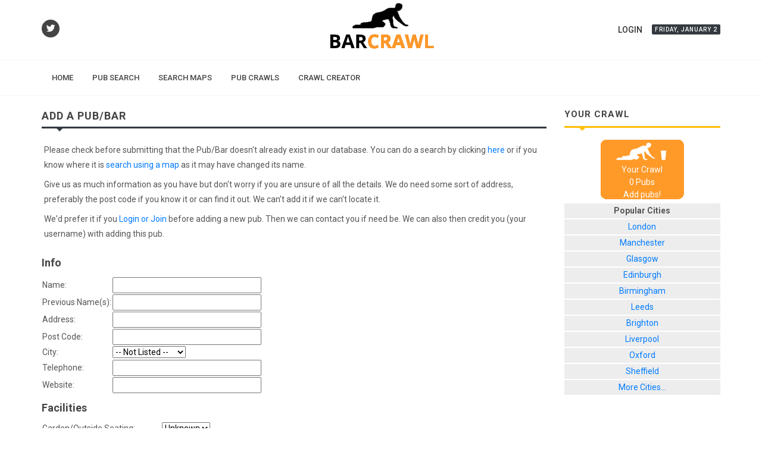

--- FILE ---
content_type: text/html; charset=utf-8
request_url: https://www.barcrawl.co.uk/newrequest.aspx
body_size: 11254
content:

<!DOCTYPE html>
<html lang="en">
<head><meta http-equiv="content-type" content="text/html; charset=utf-8" />

	<!-- Stylesheets -->
	<link href="https://fonts.googleapis.com/css?family=Roboto+Slab:300,400,700%7CRoboto:400,500,700" rel="stylesheet" type="text/css" /><link rel="stylesheet" href="/css/bootstrap.css" type="text/css" /><link rel="stylesheet" href="/stylesOld.css" type="text/css" /><link rel="stylesheet" href="/style.css" type="text/css" /><link rel="stylesheet" href="/css/dark.css" type="text/css" /><link rel="stylesheet" href="/css/font-icons.css" type="text/css" /><link rel="stylesheet" href="/css/et-line.css" type="text/css" /><link rel="stylesheet" href="/css/animate.css" type="text/css" /><link rel="stylesheet" href="/css/magnific-popup.css" type="text/css" /><link rel="stylesheet" href="/css/responsive.css" type="text/css" /><meta name="viewport" content="width=device-width, initial-scale=1" />

	<!-- Custom Color Stylesheet -->
	<link rel="stylesheet" href="/css/custom/colors.css" type="text/css" /><link rel="stylesheet" href="/css/custom/fonts.css" type="text/css" />

	<!-- Custom Stylesheet -->
	<link rel="stylesheet" href="/css/custom/news.css" type="text/css" /><title>
	BarCrawl - Add A Bar
</title>

    <script src="/general03.js" type="text/javascript"></script>

    <meta name="author" content="Barcrawl.co.uk - contact: admin@barcrawl.co.uk" /><meta name="copyright" content="Copyright ? Barcrawl.co.uk" /><meta id="ctl00_MetaKeyWords" name="keywords" content="Add a Pub, Missing Bar, Tell us about missing pubs, add bar form" /><meta id="ctl00_MetaDescription" name="description" content="Add a Pub/Bar to Barcrawl, just fill in the online form giving us as much detail as possible and we should get the pub added as soon as possible." />
    
<script async src="https://www.googletagmanager.com/gtag/js?id=G-8NB2MJ21TN"></script>
<script>
  window.dataLayer = window.dataLayer || [];
  function gtag(){dataLayer.push(arguments);}
  gtag('js', new Date());
  gtag('config', 'G-8NB2MJ21TN');
</script>	
<script async src="https://pagead2.googlesyndication.com/pagead/js/adsbygoogle.js?client=ca-pub-3817758318659559"
     crossorigin="anonymous"></script>		
</head>
<body id="ctl00_BCMainBody" class="stretched">
    <form name="aspnetForm" method="post" action="./newrequest.aspx" onsubmit="javascript:return WebForm_OnSubmit();" id="aspnetForm" enctype="multipart/form-data">
<div>
<input type="hidden" name="__EVENTTARGET" id="__EVENTTARGET" value="" />
<input type="hidden" name="__EVENTARGUMENT" id="__EVENTARGUMENT" value="" />
<input type="hidden" name="__VIEWSTATE" id="__VIEWSTATE" value="/[base64]" />
</div>

<script type="text/javascript">
//<![CDATA[
var theForm = document.forms['aspnetForm'];
if (!theForm) {
    theForm = document.aspnetForm;
}
function __doPostBack(eventTarget, eventArgument) {
    if (!theForm.onsubmit || (theForm.onsubmit() != false)) {
        theForm.__EVENTTARGET.value = eventTarget;
        theForm.__EVENTARGUMENT.value = eventArgument;
        theForm.submit();
    }
}
//]]>
</script>


<script src="/WebResource.axd?d=rI0f700rJLh8JqXMIA5bJt-zoqBmSIRsqsWgmPB7XuOMjEuvqa_mY_Q7x5rOjWvncC5cbbDdAqm7elLkQ5juryW2vaa-ID2hRNqcUEZtSH01&amp;t=638628063619783110" type="text/javascript"></script>


<script src="/WebResource.axd?d=dg5ia3_gBFE7bFCYNZYoq8AaI5-KC4Tn0l1NgJxAZiRc7jx-6K4-DNgLLhWwUE8l04h1trXPYnEpbPVu_6KgSIXcIQLHkA_mkvSTEsZV8Kg1&amp;t=638628063619783110" type="text/javascript"></script>
<script type="text/javascript">
//<![CDATA[
function WebForm_OnSubmit() {
if (typeof(ValidatorOnSubmit) == "function" && ValidatorOnSubmit() == false) return false;
return true;
}
//]]>
</script>

<div>

	<input type="hidden" name="__VIEWSTATEGENERATOR" id="__VIEWSTATEGENERATOR" value="CFFAC7EB" />
	<input type="hidden" name="__EVENTVALIDATION" id="__EVENTVALIDATION" value="/wEdAHtiYe+DXr5377skHIf2vybuyhlHDN25acBMNcp5pxKYrrlzqPWABbVhfrAhVV0iWBNnjrnklQHj7dE0oQlBwAs1ANlMCTtTJbdrdyi3LLqUsou6aKhVP7tvUIIbDqFioP0FtwxbhG5erbX2rzc1KP/vkqh1b827VLzN2jfgpWehJAf+8ZLzVqJ0GwrxbMgF1QQ/kvNR67zqhXGQ860jQQ2iadXymqwvzlY41S1doizFdSMt/QpE9PLzvqIw+neWg2me4TxWe3jm3/+qk6h0EzPMJamOmmoVxnF/MSqxgVVZ9Y9+iqefnjx7tC+DuanLZ3z7RkgUsfT/IaDrBJD0DoU6BjA7dFF27IFqtITpXT8LcRnagrwvd68lc2/y8fgvF7CtTZDPU+QUQEtCz5V2X1LVaJ70CDErNY4CGJnOOCOEIJTNQjvqa/dFHPtQHFPbutLSYIlzc2y3/ONksPiadnqSGdjprAIMYVvg3bkrr0YHBLc51B2s57DZZ4/Ah2Tz+4uRc0gmY7DXpsg6JFk0rFYmtVqWauRpd45OcgGc8fjSJHzxkE9S4oS9/qDty747OKApDVeAnU4u0PoqaCW2A4K91g7Tfgi1fSC2HGwYaELtzKpWQFY1Gg3/+9GyGkZ9FPmW715xLiY8kDwErjPd3/[base64]/kl5huG/HxbHKrYAIDJuWvc1c3pwHivyrdK12BSzFLZkiNd9BAxmXNN9RMpT4ugseAODKfuVN3l1T5ANiX7rr6QWrgFAPCYiVOCMFls8GmYTwV4dE3M2l6NJBcNrd0RoDFFhPIzcy+XNoJNma9yWUw0q1QmHRJNpERA12CLWH7lkz+QThZhICPaVCNdmnWCdeUeO/B0dN1vrRZaldqblRp6KscL4Gmd4ISFPxsOHWj2kuZRXjI6QF9ObpXfUadkIH6DIKhT7fcbENHEq83VY3jPJKbYjC+270nAs3DQTHdpdu2zQgT5IPhz4pSEU39KsO66S/s1WUHLk2/B5yQsgQyVis0hhNjiHitfQLQOMRAUmOfCJ26v9hJrfpy9OMZsHaLW3WnNFBleQ7R3enYohQy/Z0ehFZIEBAAuP/smAaMpf6ZoLncdjlkQYGoLtxTfV2FrZ6Zh2fpCjJBI+pjqYI3oGZ8fttG7LsiJ0LP7aOSNpn4NMPfpdDCU8tPGNRozEFGIqNJwcWbFkrtpgXL2/H3Y1psBSiHSV/rIege0T3S5tQmtyWenmX7mDNjZ26eINl2W0QLF8MB1XpoFkwGo+tQYM2rs//s/v2o/6ffXX+1sxc4HS+vG/9cuFPWiJTTnnqrjeiBl1rlnOrwguX83hrbFIz7CaT0ACmmLB4jogGDw/WoKtYChrApjX8XmeokuAE8rXO9AzdtqDs5n2LJX9Gc2pXun9ixzpietmiByWZxGLjQxj8jsXQS3fakh6tWTf68RlfQL9yTmdnIpV39eCoBCIYjrBG0d4ZuT101geKRtT4cCtOEPnV+yfAd8J20DPNNGs3dcQ96oIf6x9gvHhRKrx1fX6qVPgG8DB8trOYUpbMqmDq5v/9xkJKeKjNMlkQe5hWMXPcpeVppfwnyK8J6OJ9XsyF276gnEiV48VKfc5JR9yFPod3yKNFJdrjEJbtDJ3HmcQ+5lhldq/zE5nd3yP4Mg77DSl7pQwZcbJZ/ZZqHFa4miJkiSijddThGtkB/hqIX+P/n7/HJPRUol7URyZzwww6iRW9pXG6yDip7hjOOxjBKSzRI5pkfBFyWoNsgB5AHq3fLBdzZJaSABOl6Xm2775ziqoL12lE594BwgXcyvnpwdY7YDV0C6b7zdRx2u0hHEVVmpewEE4i5hPTxSYlTQxbbiLMZkIp6MHlvWs0totRyHXvNXaXu1rOIXT6BKa7SSgCYqzPR/IBOaOxmBTQanP88N/oqHtdoFgviaJXNpd6sGNGEJCJ2GMFI4G3TAzylPT7RAwwvclODlG3edtXzyK2SLDwWfG29HMb0ywK2Psap2dUjFJyfXMYGusjGA0kBbUmr00EYW6EHc1YVM7EzKgOUKoc2tvlFYJO8kmxRG8/DjtuHBT0/ypdKhgOHuOzHjKDHT2T58qJBBQY2KKP+VjSzGiFS1z1wBeOwdCOSoVoTulOs5mUMdR6XErXcuhXpMaxJXZCsW+gV3k+rTOiaKc+zG6+kxS4XsEyJZm3wn/M14Tof8Z9lYFLTA2t8lGb9O/IehG3ileK0aL10WXgjswdK7MSJWevWvIsDKb4GGSZNBppo56zPzLz8kyFn23qsoa6GJp/58DUl5a22NeQx1nkPe36x8ywX9YP3yYTYdD4q5Xi3nuto0B5DxaRrPv4GtNdPSdMnpLIBR3l+tCWbV0sE7kP2CYPlanBBo5VRGDJolGca8asdI8jmprZlJeslJHdOTXXmwWJn/RdpivjlI1JVtWJnHg==" />
</div>
	<div id="wrapper" class="clearfix">
		<header id="header" class="sticky-style-2">
			<div class="container clearfix">
				<div class="row justify-content-between clearfix">
					<div class="col-md-4 col-sm-3 d-none d-sm-inline-flex align-self-center">
						<a href="https://twitter.com/barcrawluk" target="_blank" class="social-icon inline-block si-small si-rounded si-dark si-mini si-twitter">
							<i class="icon-twitter"></i>
							<i class="icon-twitter"></i>
						</a>					
					</div>

					<div class="col-md-4 col-sm-5 col-8 align-self-center">						
						<div id="logo" class="divcenter nomargin">
                            <a href="/" class="standard-logo"><img class="divcenter" src="/images/logo.png" alt="Canvas Logo"></a>
							<a href="/" class="retina-logo"><img class="divcenter" src="/images/logo@2x.png" alt="Canvas Logo"></a>
						</div>
					</div>

					<div class="col-sm-4 col-4 align-self-center nomargin">
						<ul class="nav justify-content-end">
							<li class="nav-item">
                                 <a id="ctl00_LoginStatus1" class="nav-link uppercase t500" href="javascript:__doPostBack(&#39;ctl00$LoginStatus1$ctl02&#39;,&#39;&#39;)">Login</a>								
							</li>
							<li class="entry-categories mt-3 d-none d-sm-inline-block" style="position: relative; left: auto;">
								<a class="date-today bg-dark uppercase t500" href="#"></a>
							</li>
						</ul>
					</div>

				</div>
			</div>

			<div id="header-wrap">
				<!-- Primary Navigation	 -->
				<nav id="primary-menu" class="with-arrows style-2 clearfix">

					<div class="container clearfix">

						<div id="primary-menu-trigger"><i class="icon-reorder"></i></div>

						<ul>
							<li class="menu-color-tech"><a href="/"><div>Home</div></a></li>
							<li class="menu-color-tech"><a href="/pubsearch.aspx"><div>Pub Search</div></a></li>
							<li class="menu-color-tech"><a href="/pubfinder.aspx"><div>Search Maps</div></a></li>						
							<li class="menu-color-tech"><a href="/pubcrawls.aspx"><div>Pub Crawls</div></a></li>			
							<li class="menu-color-tech"><a href="/pubcrawlcreator.aspx"><div>Crawl Creator</div></a></li>
    
                            <li class="menu-color-tech"></li>
                            
						</ul>

						<!-- Mobile Menu  -->
						<ul class="mobile-primary-menu">
							<li class="menu-color-tech"><a href="/"><div>Home</div></a></li>
							<li class="menu-color-tech"><a href="/pubsearch.aspx"><div>Pub Search</div></a></li>
							<li class="menu-color-tech"><a href="/pubfinder.aspx"><div>Search Maps</div></a></li>						
							<li class="menu-color-tech"><a href="/pubcrawls.aspx"><div>Pub Crawls</div></a></li>			
							<li class="menu-color-tech"><a href="/pubcrawlcreator.asp"><div>Crawl Creator</div></a></li>

                            <li class="menu-color-tech"></li>
                            
						</ul>
					</div>
				</nav><!-- #primary-menu end -->
			</div>
		</header><!-- #header end -->


		<!-- Content -->
		<section id="content">
			<div class="content-wrap">
				<div class="container clearfix">
					<div class="row clearfix">

						<!-- Posts Area	-->
                         <div class="col-lg-9">
						

	<!-- Tab Menu -->
	<nav class="navbar navbar-expand-lg navbar-light p-0">
		<h4 class="mb-0 pr-2 ls1 uppercase t700">Add A Pub/Bar</h4>							
	</nav>
					
	<div class="line line-xs line-dark"></div>

    <div class="GenTextBox">
        <p class="TopInBox">
            Please check before submitting that the Pub/Bar doesn't already exist in our database.
            You can do a search by clicking <a href="pubsearch.aspx" title="Search for pubs using text">here</a> or if you know where it is <a href="pubfinder.aspx" title="Search for pubs using a map">search using a map</a> as it may have changed its name.
        </p>
        <p>
            Give us as much information as you have but don't worry if you are unsure of all
            the details. We do need some sort of address, preferably the post code if you know it or can find it out.
            We can't add it if we can't locate it.</p>
        <p id="ctl00_C1_PLogin">
            We'd prefer it if you
            <a id="ctl00_C1_LinkLogin" href="login.aspx?FW=newrequest.aspx">Login or Join</a>
            before adding a new pub. Then we can contact you if need be. We can also then credit
            you (your username) with adding this pub.
        </p>
    </div>
    <div class="ContainerFullW">
        <h4>
            Info
        </h4>
        
<table>
    <tr>
        <td>
            Name:</td>
        <td >
            <input name="ctl00$C1$GenCtrl$TBName" type="text" maxlength="255" id="ctl00_C1_GenCtrl_TBName" style="width:250px;" />
            <span id="ctl00_C1_GenCtrl_RequiredFieldValidator1" style="color:Red;visibility:hidden;">Required!</span></td>
    </tr>
    <tr>
        <td>
            Previous Name(s):</td>
        <td >
            <input name="ctl00$C1$GenCtrl$TBPrevNames" type="text" maxlength="255" id="ctl00_C1_GenCtrl_TBPrevNames" style="width:250px;" /></td>
    </tr>
    <tr>
        <td>
            Address:</td>
        <td>
            <input name="ctl00$C1$GenCtrl$TBAddress" type="text" maxlength="255" id="ctl00_C1_GenCtrl_TBAddress" style="width:250px;" /></td>
    </tr>
    <tr>
        <td>
            Post Code:</td>
        <td>
            <input name="ctl00$C1$GenCtrl$TBPostCode" type="text" maxlength="50" id="ctl00_C1_GenCtrl_TBPostCode" style="width:250px;" />
            </td>
    </tr>
    <tr>
        <td>
            City:</td>
        <td>
            <select name="ctl00$C1$GenCtrl$DLCities" id="ctl00_C1_GenCtrl_DLCities">
	<option value="-1">-- Not Listed --</option>
	<option value="19">Bath</option>
	<option value="14">Birmingham</option>
	<option value="35">Blackpool</option>
	<option value="20">Bournemouth</option>
	<option value="29">Bradford</option>
	<option value="1">Brighton &amp; Hove</option>
	<option value="10">Bristol</option>
	<option value="13">Cambridge</option>
	<option value="6">Cardiff</option>
	<option value="36">Chester</option>
	<option value="27">Coventry</option>
	<option value="33">Derby</option>
	<option value="9">Edinburgh</option>
	<option value="26">Exeter</option>
	<option value="5">Glasgow</option>
	<option value="40">Huddersfield</option>
	<option value="28">Hull</option>
	<option value="25">Ipswich</option>
	<option value="11">Leeds</option>
	<option value="21">Leicester</option>
	<option value="42">Lincoln</option>
	<option value="17">Liverpool</option>
	<option value="3">London</option>
	<option value="8">Manchester</option>
	<option value="41">Middlesbrough</option>
	<option value="16">Newcastle</option>
	<option value="37">Newquay</option>
	<option value="22">Northampton</option>
	<option value="23">Norwich</option>
	<option value="7">Nottingham</option>
	<option value="4">Oxford</option>
	<option value="32">Plymouth</option>
	<option value="15">Portsmouth</option>
	<option value="18">Reading</option>
	<option value="12">Sheffield</option>
	<option value="2">Southampton</option>
	<option value="30">Stoke</option>
	<option value="24">Swansea</option>
	<option value="38">Torquay</option>
	<option value="31">Wolverhampton</option>
	<option value="39">Worcester</option>
	<option value="34">York</option>

</select></td>
    </tr>
    <tr>
        <td>
            Telephone:</td>
        <td>
            <input name="ctl00$C1$GenCtrl$TBTel" type="text" maxlength="50" id="ctl00_C1_GenCtrl_TBTel" style="width:250px;" /></td>
    </tr>
        <tr>
        <td>
            Website:</td>
        <td>
            <input name="ctl00$C1$GenCtrl$TBWeb" type="text" maxlength="50" id="ctl00_C1_GenCtrl_TBWeb" style="width:250px;" /></td>
    </tr>
</table>

    </div>
    <div class="ContainerFullW">
        <h4>
            Facilities
        </h4>
        
<table>
<tbody>

<tr>
    <td>
        Garden/Outside Seating:</td>
    <td>
        <select name="ctl00$C1$FacilCtrl$DLGarden" id="ctl00_C1_FacilCtrl_DLGarden">
	<option value="-1">Unknown</option>
	<option value="1">Yes</option>
	<option value="0">No</option>

</select></td>
</tr>
<tr>
    <td>
        Food:</td>
    <td>
        <select name="ctl00$C1$FacilCtrl$DLFood" id="ctl00_C1_FacilCtrl_DLFood">
	<option value="-1">Unknown</option>
	<option value="1">Yes</option>
	<option value="0">No</option>

</select></td>
</tr>
<tr>
    <td>
        Pool Table:</td>
    <td>
        <select name="ctl00$C1$FacilCtrl$DLPool" id="ctl00_C1_FacilCtrl_DLPool">
	<option value="-1">Unknown</option>
	<option value="1">Yes</option>
	<option value="0">No</option>

</select></td>
</tr>
<tr>
    <td>
        Dart Board:</td>
    <td>
        <select name="ctl00$C1$FacilCtrl$DLDartBoard" id="ctl00_C1_FacilCtrl_DLDartBoard">
	<option value="-1">Unknown</option>
	<option value="1">Yes</option>
	<option value="0">No</option>

</select></td>
</tr>
<tr>
    <td>
        Live Music:</td>
    <td>
        <select name="ctl00$C1$FacilCtrl$DLLiveMusic" id="ctl00_C1_FacilCtrl_DLLiveMusic">
	<option value="-1">Unknown</option>
	<option value="1">Yes</option>
	<option value="0">No</option>

</select></td>
</tr>
<tr>
    <td>
        DJs:
     </td>
    <td valign="top">
        <select name="ctl00$C1$FacilCtrl$DLDJ" id="ctl00_C1_FacilCtrl_DLDJ">
	<option value="-1">Unknown</option>
	<option value="1">Yes</option>
	<option value="0">No</option>

</select></td>
</tr>
<tr>
    <td>
        Shows Sports:</td>
    <td>
        <select name="ctl00$C1$FacilCtrl$DLSports" id="ctl00_C1_FacilCtrl_DLSports">
	<option value="-1">Unknown</option>
	<option value="1">Yes</option>
	<option value="0">No</option>

</select></td>
</tr>
<tr>
    <td>
        Big Screen TV:</td>
    <td>
        <select name="ctl00$C1$FacilCtrl$DLBigTv" id="ctl00_C1_FacilCtrl_DLBigTv">
	<option value="-1">Unknown</option>
	<option value="1">Yes</option>
	<option value="0">No</option>

</select></td>
</tr>
<tr>
    <td>
        Free WIFI:</td>
    <td>
        <select name="ctl00$C1$FacilCtrl$DLWifi" id="ctl00_C1_FacilCtrl_DLWifi">
	<option value="-1">Unknown</option>
	<option value="1">Yes</option>
	<option value="0">No</option>

</select></td>
</tr>
<tr>
    <td>
        Quiz Night:</td>
    <td>
        <select name="ctl00$C1$FacilCtrl$DLQuizNight" id="ctl00_C1_FacilCtrl_DLQuizNight">
	<option value="-1">Unknown</option>
	<option value="0">No Quiz Night</option>
	<option value="1">On Monday (Weekly)</option>
	<option value="11">On Monday (Monthly)</option>
	<option value="2">On Tuesday (Weekly)</option>
	<option value="12">On Tuesday (Monthly)</option>
	<option value="3">On Wednesday (Weekly)</option>
	<option value="13">On Wednesday (Monthly)</option>
	<option value="4">On Thursday (Weekly)</option>
	<option value="14">On Thursday (Monthly)</option>
	<option value="5">On Friday (Weekly)</option>
	<option value="15">On Friday (Monthly)</option>
	<option value="6">On Saturday (Weekly)</option>
	<option value="16">On Saturday (Monthly)</option>
	<option value="7">On Sunday (Weekly)</option>
	<option value="17">On Sunday (Monthly)</option>
	<option value="8">On Various Days</option>

</select></td>
</tr>
<tr>
    <td>
        Children Allowed:</td>
    <td>
        <select name="ctl00$C1$FacilCtrl$DLChildren" id="ctl00_C1_FacilCtrl_DLChildren">
	<option value="-1">Unknown</option>
	<option value="1">Yes</option>
	<option value="0">No</option>

</select></td>
</tr>
<tr>
    <td>
        Disabled Access:</td>
    <td>
        <select name="ctl00$C1$FacilCtrl$DLDisabled" id="ctl00_C1_FacilCtrl_DLDisabled">
	<option value="-1">Unknown</option>
	<option value="1">Yes</option>
	<option value="0">No</option>

</select></td>
</tr>
<tr>
    <td>
        Dogs Allowed:</td>
    <td>
        <select name="ctl00$C1$FacilCtrl$DLDogs" id="ctl00_C1_FacilCtrl_DLDogs">
	<option value="-1">Unknown</option>
	<option value="1">Yes</option>
	<option value="0">No</option>

</select></td>
</tr>
<tr>
    <td>
        Serves Cocktails:
       <span class="TxtLess"> <br />(Real ones not just a Rum & Coke!)</span></td>
    <td valign="top">
        <select name="ctl00$C1$FacilCtrl$DLCocktails" id="ctl00_C1_FacilCtrl_DLCocktails">
	<option value="-1">Unknown</option>
	<option value="1">Yes</option>
	<option value="0">No</option>

</select></td>
</tr>

<tr>
    <td>
        Live Comedy:
     </td>
    <td valign="top">
        <select name="ctl00$C1$FacilCtrl$DLComedy" id="ctl00_C1_FacilCtrl_DLComedy">
	<option value="-1">Unknown</option>
	<option value="1">Yes</option>
	<option value="0">No</option>

</select></td>
</tr>
<tr>
    <td>
        Dancefloor:
     </td>
    <td valign="top">
        <select name="ctl00$C1$FacilCtrl$DLDanceFloor" id="ctl00_C1_FacilCtrl_DLDanceFloor">
	<option value="-1">Unknown</option>
	<option value="1">Yes</option>
	<option value="0">No</option>

</select></td>
</tr>
<tr>
    <td>
        Amusements:
         <span class="TxtLess"> <br />(Quiz machines, fruit machines etc)</span>
     </td>
    <td valign="top">
        <select name="ctl00$C1$FacilCtrl$DLAmusements" id="ctl00_C1_FacilCtrl_DLAmusements">
	<option value="-1">Unknown</option>
	<option value="1">Yes</option>
	<option value="0">No</option>

</select></td>
</tr>

<tr>
    <td>
        Jukebox:
     </td>
    <td valign="top">
        <select name="ctl00$C1$FacilCtrl$DLJukeBox" id="ctl00_C1_FacilCtrl_DLJukeBox">
	<option value="-1">Unknown</option>
	<option value="1">Yes</option>
	<option value="0">No</option>

</select></td>
</tr>

</tbody>
</table>

    </div>
    <div class="ContainerFullW">
        <h4>
            Photograph</h4>
        <div class="GenTextBox">
            <p class="TopInBox">
                If you have a suitable photograph of the pub you're adding you can submit it with
                this request. Photographs can always be added/updated after the pub has been added
                to our database.
            </p>
            <p>
                Use the 'Browse' button to locate the photo file on your disk (photos are currently
                240*180 pixels in jpeg format, we will resize images not in this format).
            </p>
        </div>
        <input type="file" name="ctl00$C1$PicUpload" id="ctl00_C1_PicUpload" style="width:500px;" />
    </div>
    <div class="ContainerFullW">
        <h4>
            Finally...
        </h4>
        <table>
            <tr>
                <td>
                    Are you the owner:
                </td>
                <td>
                    <select name="ctl00$C1$DLOwner" id="ctl00_C1_DLOwner">
	<option value="No">No</option>
	<option value="Yes">Yes</option>

</select>
                </td>
            </tr>
            <tr>
                <td valign="top">
                    Any other comments:
                </td>
                <td>
                    <textarea name="ctl00$C1$TBComments" rows="2" cols="20" id="ctl00_C1_TBComments" style="height:94px;width:312px;">
</textarea>
                </td>
            </tr>
        </table>
    </div>
    <div class="ContainerFullW" style="text-align: center;">
        <h2>
        </h2>
        <input type="submit" name="ctl00$C1$ButSubmite" value="Submit" onclick="javascript:WebForm_DoPostBackWithOptions(new WebForm_PostBackOptions(&quot;ctl00$C1$ButSubmite&quot;, &quot;&quot;, true, &quot;&quot;, &quot;&quot;, false, false))" id="ctl00_C1_ButSubmite" style="width:159px;" />
    </div>
    

                          </div> 
                       
						<!-- Top Sidebar Area -->
						<div class="col-lg-3 sticky-sidebar-wrap mt-5 mt-lg-0">
							<div class="sticky-sidebar">
								<!-- Sidebar Widget 1 -->
								<div class="widget clearfix">
									<h4 class="mb-2 ls1 uppercase t700">Your Crawl</h4>
									<div class="line line-xs line-market"></div>

                                    
<div id="DVCrawlBasket">
    <a id="ctl00_CrawlBasket1_HLC" href="pubcrawledit.aspx" style="display:block;padding-top:40px;">Your Crawl</a>

    <span id="SPCrawlCount"></span>&nbsp;Pub<span id="SPCrawlPlural">s</span>
    <br />
    <a href='javascript:;' onclick="BCClearCookCrawl();" id="LKClearCrawl">Start New Crawl</a><span
        id='SPAddPubs'></span>

    <script type="text/javascript">        BCSetCrawlCount()</script>

</div>

                                    <div style="height: 7px;">
                                    </div>
                                    <div style="background-color: #ededed;">
                                        <div class="rCity">
                                            <strong>Popular Cities</strong></div>
                                        <a class="rCity" href="/locations.aspx?City=3">London</a> <a class="rCity" href="/locations.aspx?City=8">
                                            Manchester</a> <a class="rCity" href="/locations.aspx?City=5">Glasgow</a><a class="rCity"
                                                href="/locations.aspx?City=9">Edinburgh</a><a class="rCity" href="/locations.aspx?City=14">Birmingham</a>
                                        <a class="rCity" href="/locations.aspx?City=11">Leeds</a> <a class="rCity" href="/locations.aspx?City=1">
                                            Brighton</a> <a class="rCity" href="/locations.aspx?City=17">Liverpool</a> <a class="rCity"
                                                href="/locations.aspx?City=4">Oxford</a> <a class="rCity" href="/locations.aspx?City=12">
                                                    Sheffield</a> <a class="rCity" href="/citylist.aspx">More Cities...</a>
                                    </div>
			
	
								</div>
					
								<!-- Sidebar Widget 3 -->
								<div class="widget clearfix">
                                    <center>
                                    <script async src="https://pagead2.googlesyndication.com/pagead/js/adsbygoogle.js"></script>
                                    <!-- BarCrawl - Responsive2 -->
                                    <ins class="adsbygoogle"
                                         style="display:block"
                                         data-ad-client="ca-pub-3817758318659559"
                                         data-ad-slot="2812875538"
                                         data-ad-format="auto"
                                         data-full-width-responsive="true"></ins>
                                    <script>
                                         (adsbygoogle = window.adsbygoogle || []).push({});
                                    </script>
                                    </center>
								</div>
							</div>
						</div> <!-- Sidebar End -->
					</div><!-- row End -->
				</div> <!-- Container End -->
			</div><!-- wrapper End -->
		</section><!-- #content end -->
		<!-- Footer	-->
		<footer id="footer" class="dark" style="background-color: #1f2024;">

			<!-- Copyrights -->
			<div id="copyrights" class="">

				<div class="container clearfix">

					<div class="row justify-content-center">
						<div class="col-md-6 align-self-center">
							Copyrights &copy; 2026 Barcrawl, all rights reserved.
						</div>

						<div class="col-md-6 align-self-center">
							<div class="copyrights-menu fright copyright-links m-0 clearfix">  
                              
							    <a href="./TOS.aspx">Terms of Use</a> / <a href="./contact.aspx">Contact Us</a> / <a href="/newrequest.aspx">Add a Pub</a> / <a href="/links.aspx">Links</a>
							</div>
						</div>
					</div>

				</div>

			</div><!-- #copyrights end -->

		</footer><!-- #footer end -->

	</div><!-- #wrapper end -->
 
<script type="text/javascript">
//<![CDATA[
var Page_Validators =  new Array(document.getElementById("ctl00_C1_GenCtrl_RequiredFieldValidator1"));
//]]>
</script>

<script type="text/javascript">
//<![CDATA[
var ctl00_C1_GenCtrl_RequiredFieldValidator1 = document.all ? document.all["ctl00_C1_GenCtrl_RequiredFieldValidator1"] : document.getElementById("ctl00_C1_GenCtrl_RequiredFieldValidator1");
ctl00_C1_GenCtrl_RequiredFieldValidator1.controltovalidate = "ctl00_C1_GenCtrl_TBName";
ctl00_C1_GenCtrl_RequiredFieldValidator1.errormessage = "Required!";
ctl00_C1_GenCtrl_RequiredFieldValidator1.evaluationfunction = "RequiredFieldValidatorEvaluateIsValid";
ctl00_C1_GenCtrl_RequiredFieldValidator1.initialvalue = "";
//]]>
</script>


<script type="text/javascript">
//<![CDATA[

var Page_ValidationActive = false;
if (typeof(ValidatorOnLoad) == "function") {
    ValidatorOnLoad();
}

function ValidatorOnSubmit() {
    if (Page_ValidationActive) {
        return ValidatorCommonOnSubmit();
    }
    else {
        return true;
    }
}
        //]]>
</script>
</form>
	<!-- Go To Top -->
	<div id="gotoTop" class="icon-angle-up"></div>
	<!-- External JavaScripts  -->
    <script src="/js/jquery.js"></script>
	<script src="/js/plugins.js"></script>

	<!-- Footer Scripts -->
	<script src="/js/functions.js"></script>

	<!-- ADD-ONS JS FILES -->
	<script>

		// Navbar on hover
		$('.nav.tab-hover a.nav-link').hover(function() {
			$(this).tab('show');
		});

		// Current Date
		var weekday = ["Sunday","Monday","Tuesday","Wednesday","Thursday","Friday","Saturday"],
			month = ["January", "February", "March", "April", "May", "June", "July", "August", "September", "October", "November", "December"],
			a = new Date();

			jQuery('.date-today').html( weekday[a.getDay()] + ', ' + month[a.getMonth()] + ' ' + a.getDate() );
	
	</script>

    <script type="text/javascript" src="https://s.skimresources.com/js/5860X654158.skimlinks.js"></script>
        
	</body>
</html>



--- FILE ---
content_type: text/html; charset=utf-8
request_url: https://www.google.com/recaptcha/api2/aframe
body_size: 269
content:
<!DOCTYPE HTML><html><head><meta http-equiv="content-type" content="text/html; charset=UTF-8"></head><body><script nonce="8lZTTN-klF8QC2_CWPxfNA">/** Anti-fraud and anti-abuse applications only. See google.com/recaptcha */ try{var clients={'sodar':'https://pagead2.googlesyndication.com/pagead/sodar?'};window.addEventListener("message",function(a){try{if(a.source===window.parent){var b=JSON.parse(a.data);var c=clients[b['id']];if(c){var d=document.createElement('img');d.src=c+b['params']+'&rc='+(localStorage.getItem("rc::a")?sessionStorage.getItem("rc::b"):"");window.document.body.appendChild(d);sessionStorage.setItem("rc::e",parseInt(sessionStorage.getItem("rc::e")||0)+1);localStorage.setItem("rc::h",'1767360251291');}}}catch(b){}});window.parent.postMessage("_grecaptcha_ready", "*");}catch(b){}</script></body></html>

--- FILE ---
content_type: text/css
request_url: https://www.barcrawl.co.uk/stylesOld.css
body_size: 5167
content:



.button, input[type="submit"], input[type="button"] {
    background-color: #003466;
    border-color: #D9DFEA #0E1F46 #0E1F46 #D9DFEA;
    border-style: solid;
    border-width: 1px;
    color: #FFFFFF;
    font-family: Arial, Helvetica, sans-serif;
    padding: 2px 0 2px 0;
    text-align: center;
    font-size: 1.0em;
}


    .button:hover, input[type="submit"]:hover, input[type="button"]:hover {
        background-color: #025093;
        border-color: #ff9a29 #0E1F46 #0E1F46 #ff9a29;
    }
/*#block_1 */ a {
    /*color: #003466;*/
    color: #005584; /*font-weight: bold;*/
    text-decoration: none;
    margin: 0px;
    padding: 0px;
}

    a:hover {
        border-bottom-width: 1px;
        text-decoration: underline; /*font-weight: bold; 	color:#FF9E29;*/
    }

    a.PubLink {
        color: #003466;
        font-weight: normal;
        text-decoration: none; /*border-bottom-width: 1px; 	border-bottom-style: solid; 	border-bottom-color: #FF9E29;*/
        margin: 0px;
        padding: 0px;
    }

h1 a:hover {
    text-decoration: none;
}

h1 a {
    color: #003063;
}

a.PubLink:hover {
    border-bottom-width: 1px;
    font-weight: normal;
    text-decoration: underline;
    color: #ff9639;
}

#svLink {
    font-weight: bold;
    text-decoration: none;
    font-size: medium;
}


/*FindAPub Specific*/

.RptrAddress {
    font-size: 0.85em;
}

/*End FindAPub Specific*/

/* Review*/

#PAddress, #Photo {
}

    #PAddress, #PAddress A, #PAddress P {
        color: #666666;
        line-height: 1.2em;
        padding-top: 0;
    }

#PhotoInfo {
    color: #666666;
    font-size: 0.8em;
}

    #PAddress A, #PhotoInfo A {
        color: #666666;
        font-weight: bold;
        border-bottom: none 0 white;
    }

.SmallLink {
    color: #666666;
    border-bottom: none 0 white;
    font-weight: normal;
}

#PAddress A:hover, #PhotoInfo A:hover, a.SmallLink:hover {
    text-decoration: underline;
    border-bottom: none 0 white;
}

a.SmallLink:hover {
    text-decoration: underline;
}

.SmallLink, .TxtLess {
    font-size: 0.85em;
}

.TxtLess, .TxtLighter {
    color: #666666;
}

.TxtLess {
    font-size: 0.85em;
    line-height: 1.1em;
    margin-bottom: 0rem;
}

.ContainerFullW {
    clear: both;
    float: none;
}

.ContainerHalfWLeft, .ContainerFullW, .ContainerHalfWRight {
    margin-top: 10px;
    overflow: hidden;
}

.ContainerHalfWLeft, .ContainerHalfWRight {
    width: 48%;
}

.ContainerHalfWLeft {
    float: left;
}

.ContainerHalfWRight {
    float: right;
    clear: right;
}



.ULFacilities {
    width: 99%;
    margin: 0 0 0 0;
    padding-left: 0px;
}

    .ULFacilities Li {
        float: left;
        padding: 0px 10px 5px 0px;
        list-style-position: inside;
        list-style-type: none;
        display: inline-block;
        vertical-align: middle;
        white-space: nowrap;
        margin: 0;
    }

.ULOwnerFacil li {
    float: none;
    display: block;
}

.ULFacilities li span, .FacilDiv span {
    padding-left: 2px; /*padding-bottom:5px;*/
    line-height: 16px; /*display:block; 	float:left;*/
    height: 16px;
}

.ULFacilities li img {
    display: block;
    float: left;
}

.RateBarContainer {
    width: 152px;
}

.RateBarContainerRO {
    width: 82px;
}

.RateBase {
    height: 14px;
}

.RateBaseRO {
    height: 8px;
}

.RateBase, .RateBaseRO {
    background-color: #99CCFF;
    text-align: left;
    border: 1px solid #919191;
}

.RateBarBar {
    height: 14px;
}

.RateBarBarRO {
    height: 8px;
}

.RateBarBar, .RateBarBarRO {
    background-color: #ff9639;
    width: 0px;
    font-size: 0;
    line-height: 0;
}

.RateBarBar {
    background-image: url(/images/barBack1.gif);
}

.RateBarBarRO {
    background-image: url(/images/barBack2.gif);
}

.RateBarNone {
    font-size: 0.75em;
    color: gray;
}

.RateBarTxt {
    font-weight: bold;
    font-size: 0.85em;
    color: #ff9639;
}

.RateBarTxtRO {
    font-size: 0.8em;
    line-height: 1.0em;
    text-align: center;
    color: #666666;
}


.TblRating th {
    font-weight: bold;
    color: #003063;
}

.TblRating td {
    text-align: left;
    vertical-align: top;
}

.TblRating th {
    text-align: center;
}
/* End Review*/

/* Search*/
#DivSearchBase {
}

    #DivSearchBase p {
        line-height: 1.0em;
        font-size: 0.9em;
    }

.DivOBoxLeft, .DivOBoxRight {
    border: solid 2px #ff9a29;
    padding: 0px 0px 0px 0px;
    width: 48%;
}


.DivOBoxLeft {
    float: left;
}

.DivOBoxRight {
    float: right;
}

    .DivOBoxLeft h3, .DivOBoxRight h3 /* see #block_1 h3 which will have precedence over this*/ {
        background: #ff9a29 none repeat scroll 0%;
        border-style: none;
        color: #FFFFFF;
        font-weight: bold;
        padding-left: 5px;
    }

.FOptions {
    float: left;
    padding: 0px 5px 0px 0px;
    white-space: nowrap;
    font-size: 0.85em;
    line-height: 1.0em;
}

.DivSearchContent {
    padding: 5px 5px 5px 5px;
    float: none;
    font-size: 0.9em;
}

.BoxAttention, .GenTextBox {
    margin-top: 5px;
    padding: 4px;
}

.BoxAttention {
    background-color: #ff9a29;
    color: White;
    font-weight: bold;
}

.GenTextBox {
    /*background-color:#FCFFEA;*/
}

P.TopInBox {
    padding-top: 0px;
}

/*End Search*/

.SmallProgress {
    float: left;
    padding-left: 5px;
    padding-top: 2px;
}

.UserReview {
    margin-top: 5px;
    background-color: #FCFFEA;
    padding: 0px;
    border: 2px solid #D8D8D8;
    font-size: 0.9em;
}

    .UserReview P {
        padding-top: 0.2em;
        padding-bottom: 0.2em;
        padding-left: 5px;
        padding-right: 5px;
    }

.GVGen {
    border: 2px solid #D8D8D8;
    border-collapse: collapse;
    border-spacing: 0;
    margin: 1px; /*coz left border not showing in ff*/
}

    .GVGen TD, .GVGen TH {
        padding: 2px 6px 2px 6px;
        vertical-align: top;
    }

    .GVGen TH {
        border-bottom: 2px solid #D8D8D8;
    }

    .GVGen TD {
        border-bottom: 2px solid #D8D8D8;
    }

TR.GVGenPage TD {
    border-width: 0px;
    font-size: 0.95em;
    font-weight: bold;
}

#DVMapRight {
    float: right;
    width: 23%;
    font-size: 0.9em;
}

    #DVMapRight h4 {
        font-size: 1.1em;
        padding-top: 0px;
        margin-top: 0px;
        border-bottom: solid 2px #D8D8D8;
        border-top: solid 2px #D8D8D8;
        color: #003063;
        padding-bottom: 0px;
    }

    #DVMapRight p {
        font-size: 0.85em;
        padding: 0px;
        line-height: 1.2em;
    }

.TDLabel {
    color: #666666;
    font-weight: bold;
    text-align: right;
}

.GenLabel {
    color: #666666;
    font-weight: bold;
}

.GVAdmin {
    font-size: 10px;
}

.Paging {
    padding-top: 1px;
    padding-left: 2px;
    font-size: 0.9em;
    font-weight: bold;
}

    .Paging A {
        font-weight: bold;
        text-decoration: underline;
    }

table.TblSimple, table.TblSimple tr, table.TblSimple tr td, table.TblSimpleNoWrap, table.TblSimpleNoWrap tr, table.TblSimpleNoWrap tr td {
    font-size: 0.875rem;
    padding: 0px;
    border: none 0;
    border-collapse: collapse; /*white-space:nowrap;*/
}

    table.TblSimpleNoWrap, table.TblSimpleNoWrap tr, table.TblSimpleNoWrap tr td {
        white-space: nowrap;
    }


table.TblCrawlDet {
    font-size: 0.95em;
    border-collapse: collapse;
    line-height: 1.2em;
}

    table.TblCrawlDet td {
        padding: 0px 3px 0px 0px;
    }

table.TblCrawlDetInf td {
    padding: 0px 3px 2px 0px;
}

div.CrawlPaging {
    background-color: #E6EBF5;
    border-bottom: 1px solid #CCD6E0;
    border-top: 1px solid #CCD6E0;
    margin-bottom: 5px;
    padding: 5px;
}

HR {
    color: #d8d8d8;
    background-color: #d8d8d8;
    border: 0;
    height: 2px;
}


#CCAddRem {
    font-weight: bold;
    color: #ff9c1b;
}

.DVCrawls {
    margin-top: 5px;
    background-color: #F7F7FF;
    border: 2px solid #D8D8D8;
    font-size: 0.9em;
    padding: 3px;
}

.DVInfo {
    background-color: #FCFFEA;
    border: 1px solid #D8D8D8;
    padding: 3px;
}

* html p.CrComment /*ie6 text float drop from italicized text overflow hack. Give up, lets bin italics.*/ {
    /*word-wrap: break-word; 	word-spacing:1px; 	word-spacing:1px;*/
    font-style: normal;
}

* html .DVCrawls /*ie6 text float drop from text overflow hack*/ {
    /*	word-wrap: break-word; 	overflow:hidden; 	width:98%; this causes loss of right border  	margin-left:auto; 	margin-right:auto;*/
    height: 1%; /* holly hack */
}



    .DVCrawls a.CrTitle {
        font-size: 1.1em;
        font-weight: bold;
    }

p.CrComment {
    font-style: italic;
    color: #666666;
    line-height: 1.3em;
    padding-top: 0.2em;
}

/* Social bookmarking*/
.BCSocial ul {
    list-style-image: none;
    list-style-position: outside;
    list-style-type: none;
    margin: 8px 0pt 0px 0px;
    padding: 0pt;
    text-align: center;
}

    .BCSocial ul li.delicious {
        background: transparent url(http://www.barcrawl.co.uk/images/delicious.png) no-repeat scroll 0pt;
    }

    .BCSocial ul li.digg {
        background: transparent url(http://www.barcrawl.co.uk/images/digg.png) no-repeat scroll 0pt;
    }

    .BCSocial ul li.facebook {
        background: transparent url(http://www.barcrawl.co.uk/images/facebook.gif) no-repeat scroll 0pt;
    }

    .BCSocial ul li.stumbleupon {
        background: transparent url(http://www.barcrawl.co.uk/images/stumbleit.gif) no-repeat scroll 0pt;
    }

    .BCSocial ul li {
        display: inline;
        padding: 0pt 4px 0px 0px;
        text-align: center;
    }

        .BCSocial ul li a {
            margin: 0pt 3px 0pt 0px;
            padding: 0pt 0pt 0pt 18px;
        }

/* Bar owner tabs*/

.ownerText {
    font-size: 0.9em;
}

div.ownerText {
    height: 220px;
    overflow: auto;
}

.ownerText p {
    line-height: 1.1em;
    margin: 0;
    padding: 0.4em 0.5em;
}

/* End Bar owner tabs*/


#dvArticle {
    margin-left: 5px;
    margin-top: 10px;
}

    #dvArticle p {
        padding-top: 0;
        padding-bottom: 0.3em;
        line-height: 1.2em;
    }

    #dvArticle h3 {
        margin-top: 10px;
        margin-bottom: 5px;
        padding: 0;
    }

    #dvArticle ul {
        margin-top: 0px;
        margin-bottom: 0px;
    }

/*Cities page */
ul.ulCities {
    color: #ff9a31;
    line-height: 1.2em;
}

.ulCities li {
    font-size: 1.5em;
    line-height: 1.3em;
}

.aCitiesCrawl {
    font-size: 0.7em;
    color: #ff9a31;
}

.rCity, a.rCity:hover {
    text-align: center;
    display: block;
    border-bottom: solid 2px #ffffff;
    padding-top: 2px;
    padding-bottom: 2px;
}

a.rCity:hover {
    background-color: #f2f2f2;
}

#DVCrawlBasket {
    text-align: center;
    color: white;
    margin-left: auto;
    margin-right: auto;
    padding-bottom: 0px;
    padding-top: 0px;
    background-image: url(/images/orangeRound2.gif);
    background-repeat: no-repeat;
    background-position: center;
    height: 100px;
    font-size: 1em;
}

    #DVCrawlBasket a {
        color: #ffffff;
    }

.dvOrangeSub {
    padding: 2px;
    font-size: 1em;
}

    .dvOrangeSub, .dvOrangeSub a {
        background-color: #ff9a29;
        color: #ffffff;
    }

        .dvOrangeSub a:hover {
            text-decoration: none;
        }

div.wkAddr p, div.wkFacil p {
    padding: 0;
    line-height: 1.3em;
}

div.wkFacil {
    margin-top: 4px;
}

div.dvPubBack {
    background-color: #f6f6f6;
    padding: 3px;
}

div.dvCrawlBack {
    background-color: #fcffea;
    padding: 3px;
    border-left: solid 1px #d8d8d8;
    border-bottom: solid 1px #d8d8d8;
    border-right: solid 1px #d8d8d8;
}

ul.ulCrawl {
    list-style-image: none;
    list-style-position: outside;
    list-style-type: none;
    margin: 10px 0 0 0;
    padding: 0;
    font-size: 0.875rem;
}

    ul.ulCrawl li {
        border-bottom: 1px solid #d8d8d8;
        clear: both;
        float: left;
        margin: 0 0 5px;
        padding: 0;
        width: 100%;
        line-height: 1.3em;
        /* font-size: 0.9em; */
        font-size: 0.875rem;
        padding-bottom: 5px;
    }

a.CrTitle {
    /*font-size: 1.2em;*/
    font-size: 0.875rem;
}

a.CrStrV {
    color: #FF9A31;
}

table.TblSimple tr td.smallLogoCell, table.TblSimple tr td.smallLogoPintCell {
    vertical-align: top;
    line-height: 0;
    font-size: 0;
}

table.TblSimple tr td.smallLogoCell {
    padding-top: 3px;
}

table.TblSimple tr td.smallLogoPintCell {
    padding-top: 1px;
}

div.subSpacer {
    clear: both;
    height: 10px;
    padding: 0;
    line-height: 0;
    font-size: 0;
    margin: 0;
}

.dvRouting {
    padding-top: 0px;
    padding-bottom: 2px;
}

/*end cities page*/

/* virtual crawl */

#status {
    position: absolute;
    top: 80px;
    left: 0px;
    width: 100%;
    text-align: center;
    font-size: 2em;
    background-color: white;
    line-height: 1.2em;
}

#svText {
    position: absolute;
    top: 10px;
    left: 0px;
    width: 100%;
    text-align: center;
    font-size: 1.5em;
    color: #ff9a29;
    display: none;
}

#svPanel, #directions, #map, .crawlControls {
    border: 1px solid #ededed;
    background-color: white;
}

.crawlControls {
    background-color: #ededed;
}

#streetview {
    position: absolute;
    top: 0px;
    left: 0px;
}

#map {
    overflow: hidden;
}
/* End virtual crawl */

/* End Social bookmarking*/

.tblForm td {
    padding: 2px;
}

/*Update progress GIF in middle of page*/
#DvUD1 {
    top: 50%;
    left: 50%;
    position: fixed;
}


* html div#DvUD1 {
    position: absolute;
    top: expression(eval(document.compatMode && document.compatMode=='CSS1Compat') ?documentElement.scrollTop+((documentElement.clientHeight-this.clientHeight)/2 ): document.body.scrollTop+((document.body.clientHeight-this.clientHeight)/2));
    left: 50%;
}

/*ajax call back 'processing...' */
#progressBackgroundFilter {
    position: fixed;
    top: 0px;
    bottom: 0px;
    left: 0px;
    right: 0px;
    overflow: hidden;
    padding: 0;
    margin: 0;
    background-color: #ffffff;
    filter: alpha(opacity=80);
    opacity: 0.5;
    z-index: 1000;
}

#processMessage {
    position: fixed;
    top: 30%;
    left: 43%;
    padding: 10px;
    width: 130px;
    z-index: 1001;
    background-color: #fff;
    border: solid 1px #aeaeae;
}
/*end ajax call back 'processing...' */

@media print {

    .HidPrint {
        display: none;
    }

    .ImgRightLogo {
        display: none;
    }

    #topLinks {
        display: none;
    }

    #footer {
        display: none;
    }

    #block_2, #block_3 {
        display: none;
        width: 0;
        visibility: hidden;
        height: 0px;
        float: none;
    }

    #block_1 /*content*/ {
        float: none;
        width: 100%;
        margin-left: 0px;
        margin-right: 0px;
        text-align: left;
    }

    #block_1, #block_2, #block_3 {
        padding-bottom: 0px !important;
        margin-bottom: 0px !important;
    }

    #content {
    }

    #wrapper {
    }

    .BCSocial {
        visibility: hidden;
    }

    .dvRouting {
        display: none;
    }
}


--- FILE ---
content_type: application/javascript
request_url: https://www.barcrawl.co.uk/general03.js
body_size: 5622
content:
var bcMArr = new Array();
var bcMArrAdded = false;

var currentID = -1;

function BCPub(pubID, pubMarker, mText) {
    this.PubID = pubID;
    this.Marker = pubMarker;
    this.MText = mText;
}

function bcCreateNRMarker(point, mText, colour, addToMap, cityID) {

 /*   var bcIcon = new GIcon(G_DEFAULT_ICON);
    if (colour == 0xff00)
        bcIcon.image = "http://www.google.com/intl/en_us/mapfiles/ms/micons/green.png";
    else if (colour == 0xff)
        bcIcon.image = "http://www.google.com/intl/en_us/mapfiles/ms/micons/blue.png";
    else
        bcIcon.image = "http://www.google.com/intl/en_us/mapfiles/ms/micons/red.png";
    bcIcon.iconSize = new GSize(32, 32);
    markerOptions = { icon: bcIcon };
    var marker = new GMarker(point, markerOptions);*/
   /* var image = {
        url: 'http://www.google.com/intl/en_us/mapfiles/ms/micons/red.png',
        size: new google.maps.Size(32, 32)
    }*/

    var marker = new google.maps.Marker({
        position: point
        });


    var infowindow = new google.maps.InfoWindow({
        content: bcParseForCrawl(mText, cityID)
    });



    google.maps.event.addListener(marker, "click", function() {
        infowindow.open(bcMap, marker);
    });

    bcMArr.push(marker);

    if (addToMap) {
        //bcMap.addOverlay(marker);
        marker.setMap(bcMap);
        bcMArrAdded = true;
    }
    return marker;
}

function bcParseForCrawl(mText, cityID) {

    var where = mText.indexOf('PubID=');
    if (where == -1)
        return mText;

    var pubID = parseInt(mText.substr(where + 6));
    if (isNaN(pubID))
        return mText;

    var bIndex = mText.indexOf('<!-- bc -->');
    if (bIndex != -1) {
        mText = mText.substr(0, bIndex);
    }

    if (BCIsInCookieCrawl(pubID)) {
        mText += "<!-- bc --><br/><a style='display:none;'  href='javascript:;' title='Click to add to this pub to the current pub crawl' onclick='if(BCAddCrawl(" + pubID.toString() + "," + cityID.toString() + ")) bcResetCLink(this);'>[Add To Crawl]</a>";
        mText += "<a  href='javascript:;' title='Click to remove this pubs from your current crawl' onclick='BCRemoveFromCrawl(" + pubID.toString() + "," + cityID.toString() + "); bcResetCLink(this);'>[Remove From Crawl]</a>";
    }
    else {
        mText += "<!-- bc --><br/><a href='javascript:;' title='Click to add to this pub to the current pub crawl' onclick='if(BCAddCrawl(" + pubID.toString() + "," + cityID.toString() + ")) bcResetCLink(this);'>[Add To Crawl]</a>";
        mText += "<a style='display:none;'  href='javascript:;' title='Click to remove this pubs from your current crawl' onclick='BCRemoveFromCrawl(" + pubID.toString() + "," + cityID.toString() + "); bcResetCLink(this);'>[Remove From Crawl]</a>";
    }



    return mText;

}

function bcResetCLink(ctrl) {
    var cStr = ctrl.onclick.toString();
    if (cStr.indexOf('BCRemoveFromCrawl') != -1) {

        //pNode=ctrl.parentNode;
        ctrl.style.display = 'none';

        var sib = ctrl.previousSibling;
        sib.style.display = '';

    }
    else {
        pNode = ctrl.parentNode;
        ctrl.style.display = 'none';

        var sib = ctrl.nextSibling;
        sib.style.display = '';
    }
}

function bcCreatNumberedMarker(pubID, point, mText, markerNumber, addToMap) {

 /*   var bcIcon = new GIcon(G_DEFAULT_ICON);

    bcIcon.image = "./images/marker" + markerNumber + ".png";
    bcIcon.shadow = "./images/shadow.png";
    bcIcon.printImage = "./images/marker" + markerNumber + ".gif";
    bcIcon.mozPrintImage = "./images/marker" + markerNumber + ".gif";
    bcIcon.printShadow = "";

    bcIcon.iconSize = new GSize(32, 32);
    bcIcon.iconAnchor = new GPoint(16, 32);
    bcIcon.shadowSize = new GSize(59, 32);

    markerOptions = { icon: bcIcon };
    var marker = new GMarker(point, markerOptions);*/
    var labeltext = markerNumber.toString();

    var marker = new google.maps.Marker({
        position: point,
        label: labeltext
    });


    var infowindow = new google.maps.InfoWindow();

    google.maps.event.addListener(marker, "click", function () {
        infowindow.setContent(mText);
        infowindow.open(bcMap, marker);
    });

    bcMArr.push(new BCPub(pubID, marker, mText));

    if (addToMap) {
        //bcMap.addOverlay(marker);
        marker.setMap(bcMap);
        bcMArrAdded = true;
    }
    return marker;
}

function bcShowHideMarkers(show) {

    if (bcMArr.length == 0)
        return;

    if (!bcMArrAdded) {
        bcAddArrMarkers();
        return;
    }

    for (var i = 0; i < bcMArr.length; i++) {
        if (show)
            bcMArr[i].show();
        else bcMArr[i].hide();
    }
}

function bcAddArrMarkers() {

    //need to add markers
    for (var i = 0; i < bcMArr.length; i++) {
        //map.addOverlay(bcMArr[i]);
        bcMArr[i].setMap(map);
    }

    bcMArrAdded = true;
}

function PubOver(pubID) {

    for (var i = 0; i < bcMArr.length; i++)
    {
        if (bcMArr[i].PubID == pubID)
        {
            //TODO
            /*var infowindow = new google.maps.InfoWindow({
                content: bcMArr[i].MText
            });
            infowindow.open(bcMap, bcMArr[i].Marker);*/
            //bcMArr[i].Marker.openInfoWindowHtml(bcMArr[i].MText);

            break;
        }
    }
}

function PubOut(pubID) {

    for (var i = 0; i < bcMArr.length; i++) {
        if (bcMArr[i].PubID == pubID) {
            //TODO
            //bcMArr[i].Marker.closeInfoWindow();
            break;
        }
    }
}

function setCookie(c_name, value, expiredays) {
    var exdate = new Date();
    exdate.setDate(exdate.getDate() + expiredays);
    document.cookie = c_name + "=" + escape(value) +
    ((expiredays == null) ? "" : ";expires=" + exdate.toGMTString()) +
    ";path=/;"
}

function getCookie(c_name) {
    if (document.cookie.length > 0) {
        c_start = document.cookie.indexOf(c_name + "=");
        if (c_start != -1) {
            c_start = c_start + c_name.length + 1;
            c_end = document.cookie.indexOf(";", c_start);
            if (c_end == -1) c_end = document.cookie.length;
            return unescape(document.cookie.substring(c_start, c_end));
        }
    }
    return "";
}

function deleteCookie(c_name) {
    //not sure this works.
    if (getCookie(c_name)) {
        document.cookie = c_name + "=" +
    ";expires=Thu, 01-Jan-1970 00:00:01 GMT;path=/;";
    }
}

function BCCrawl(pubs, cityID, crawlID) {
    if (pubs == null)
        this.Pubs = new Array();
    else this.Pubs = pubs;
    if (cityID == null)
        this.CityID = -1;
    else this.CityID = cityID;
    if (crawlID == null)
        this.CrawlID = -1;
    else this.CrawlID = crawlID;
}

function BCDataToCrawl(cData) {

    var ids = null;
    var city = -1;
    var crID = -1;

    if (cData != null && cData != "") {

        varDataArr = cData.split(";");

        if (varDataArr != null && varDataArr.length > 0) {
            ids = varDataArr[0].split(".");

            if (ids != null && (ids.length == 1 && isNaN(parseInt(ids[0]))))
                ids = null;
        }

        if (varDataArr != null && varDataArr.length > 1) {
            if (!isNaN(parseInt(varDataArr[1])))
                city = varDataArr[1];
        }

        if (varDataArr != null && varDataArr.length > 2) {
            if (!isNaN(parseInt(varDataArr[2])))
                crID = varDataArr[2];
        }
    }
    return new BCCrawl(ids, city, crID);

}

function BCCrawlToData(crawlOb) {

    var strData = "";

    for (var i = 0; i < crawlOb.Pubs.length; i++) {
        if (i > 0)
            strData += ".";
        strData += crawlOb.Pubs[i];
    }

    strData += ";";
    strData += crawlOb.CityID;
    strData += ";";
    strData += crawlOb.CrawlID;

    return strData;
}

function BCGetCookCrawl() {

    var cData = getCookie("bcCrawl");

    return BCDataToCrawl(cData);
}

function BCAddCrawl(pubID, cityID, ctrl) {

    var crawl = BCGetCookCrawl();
    if (crawl.Pubs.length > 0 && crawl.CityID != -1 && cityID != crawl.CityID) {
        alert('You currently have pub(s) from another city in the current crawl, crawls must be in one city only.\r\nUse \'Start New Crawl\' (in right hand column) to remove all pubs from the current crawl and start a new crawl for this city.');
        return false;
    }
    crawl.CityID = cityID;

    //check if its there already
    for (var i = 0; i < crawl.Pubs.length; i++) {
        if (crawl.Pubs[i] == pubID) {
            return true;
        }
    }

    crawl.Pubs.push(pubID);
    BCSetCrawlCook(crawl);
    BCSetCrawlCountVal(crawl.Pubs.length);
    return true;
}

function BCRemoveFromCrawl(pubID, ctrl) {

    var newData = [];
    var crawl = BCGetCookCrawl();

    for (var i = 0; i < crawl.Pubs.length; i++) {
        if (crawl.Pubs[i] == pubID) {
            continue;
        }
        newData.push(crawl.Pubs[i]);
    }

    crawl.Pubs = newData;
    BCSetCrawlCook(crawl);
    BCSetCrawlCountVal(crawl.Pubs.length);

}

function BCSetCrawlCook(crawl) {
    setCookie("bcCrawl", BCCrawlToData(crawl), 10);
}

function BCIsInCookieCrawl(pubID) {

    var crawl = BCGetCookCrawl();

    for (var i = 0; i < crawl.Pubs.length; i++) {
        if (crawl.Pubs[i] == pubID) {
            return true;
        }
    }
    return false;
}

function BCClearCookCrawl() {
    if (!confirm('Starting a new crawl will clear all pubs from the current crawl.\r\nIf you haven\'t already saved the current crawl you can do so by clicking \'Your Crawl\' then \'Save\'.\r\nContinue?'))
        return;
    setCookie("bcCrawl", ";;", 10);
    BCSetCrawlCountVal(0);
}

function BCSetCrawlCount() {
    var crawl = BCGetCookCrawl();
    BCSetCrawlCountVal(crawl.Pubs.length);
}

function BCSetCrawlCountVal(val) {

    document.getElementById('SPCrawlCount').innerHTML = val;
    if (val == 1)
        document.getElementById('SPCrawlPlural').innerHTML = '';
    else document.getElementById('SPCrawlPlural').innerHTML = 's';

    if (val == 0) {
        document.getElementById('LKClearCrawl').style.display = 'none';
        document.getElementById('SPAddPubs').innerHTML = 'Add pubs!';
    }
    else {
        document.getElementById('LKClearCrawl').style.display = '';
        document.getElementById('SPAddPubs').innerHTML = '';
    }
}

function GetFinderParam(bcMap) {

    try {
        return '?LT=' + bcMap.getCenter().lat().toString() + '&LG=' + bcMap.getCenter().lng().toString() + '&ZM=' + bcMap.getZoom().toString();
    }
    catch (e) {
        return '';
    }
}

var gdir, directionsDisplay;
function ShowRoute() {

    document.getElementById('spRoute').innerHTML = 'Processing...';

    //gdir = new GDirections(undefined, document.getElementById("wDirTxt"));
    //google.maps.event.addListener(gdir, "load", onGDirectionsLoad);
    //google.maps.event.addListener(gdir, "error", handleErrors);

    gdir = new google.maps.DirectionsService();
    google.maps.event.addListener(gdir, "error", handleErrors);


    // Create a renderer for directions and bind it to the map.
    var rendererOptions = {
        map: bcMap,
        suppressMarkers: true
    };
    directionsDisplay = new google.maps.DirectionsRenderer(rendererOptions);

  //  google.maps.event.addListener(gdir, "load", onGDirectionsLoad());

 /*   var mArr = new Array();
    for (var i = 0; i < bcMArr.length && i < 25; i++) {
        ltlng = bcMArr[i].Marker.getPosition();
        mArr.push(ltlng.lat() + ', ' + ltlng.lng());

    }*/

    var waypts = [];
    if (bcMArr.length > 2)
    {
        for (var i = 1; i < bcMArr.length - 1 && i < 23; i++) {
            var ltlng = bcMArr[i].Marker.getPosition();

            waypts.push({
                location: ltlng
            });
        }
    }

    var start = bcMArr[0].Marker.getPosition();
    var end = bcMArr[bcMArr.length - 1].Marker.getPosition();
    var travelMode = google.maps.DirectionsTravelMode.WALKING;

    var request = {
        origin: start,
        destination: end,
        travelMode: travelMode,
        waypoints: waypts,
        optimizeWaypoints: true
    };

    gdir.route(request, function (response, status) {
        if (status == google.maps.DirectionsStatus.OK)
        {
            directionsDisplay.setDirections(response);
            var route = response.routes[0];

            var total = 0;
            for (var i = 0; i < route.legs.length; i++)
            {
           
                total += route.legs[i].distance.value;
            }

            document.getElementById('spRoute').innerHTML = 'Route processing complete.  Your pub crawl involves a ' + total + ' metre walk.';
            if (bcMArr.length > 25) {
                document.getElementById('spRoute').innerHTML += '<br/><em>Please note that route processing currently only works for the first 25 pubs in any crawl.</em>';
            }

        }

    });
    //gdir.loadFromWaypoints(mArr, { locale: 'en_GB', getPolyline: true, travelMode: G_TRAVEL_MODE_WALKING });


}

function handleErrors() {
    document.getElementById('spRoute').innerHTML = 'Error computing route. Please note this is only a beta feature.';

}

function onGDirectionsLoad() {

    
 /*   var total = 0;
    var myroute = directionsDisplay.getDirections().routes[0];
    for (var i = 0; i < myroute.legs.length; i++) {
        total += myroute.legs[i].distance.value;
    }*/
   //total = total / 1000;
  
        


    var strExtr = '';
    //document.getElementById('spRoute').innerHTML = 'Route processing complete.  Your pub crawl involves a ' + total + 'metre walk.';
    document.getElementById('spRoute').innerHTML = 'Route processing complete.';
    if (bcMArr.length > 25) {
        document.getElementById('spRoute').innerHTML += '<br/><em>Please note that route processing currently only works for the first 25 pubs in any crawl.</em>';
    }
    //bcMap.addOverlay(gdir.getPolyline());
  /*  gdir.getPolyline().setMap(bcMap);
    var bs = gdir.getDistance();
    var strExtr = '';
    document.getElementById('spRoute').innerHTML = 'Route processing complete. Your pub crawl involves a ' + gdir.getDistance().html + ' (' + gdir.getDistance().meters + ' metres) walk.';
    if (bcMArr.length > 25) {
        document.getElementById('spRoute').innerHTML += '<br/><em>Please note that route processing currently only works for the first 25 pubs in any crawl.</em>';
    }*/
}

function GetListBoxSelectedValue(selId)
//gets value of selected item (only 1st) in listbox/droplist
{
    var lb = document.getElementById(selId);

    if (lb.selectedIndex == -1)
        return '';

    return lb.options[lb.selectedIndex].value;
}

/*Pub page*/
function createMarker(point, index, pubname, address, postcode) {
    var marker = new google.maps.Marker(point);

    // Show this marker's index in the info window when it is clicked
    var html = "<b>" + pubname + "</b><p>" + address + "<p>" + postcode;
   /* google.maps.event.addListener(marker, "click", function ()
    {
        marker.openInfoWindowHtml(html);
    });*/

    var infowindow = new google.maps.InfoWindow({
        content: html
    });

    marker.addListener('click', function () {
        infowindow.open(bcMap, marker);
    });

    return marker;
}
function createNRMarker(point, mText) {

   /* var blueIcon = new GIcon(G_DEFAULT_ICON);
    blueIcon.image = "http://www.google.com/intl/en_us/mapfiles/ms/micons/blue.png";
    blueIcon.iconSize = new GSize(32, 32);
    markerOptions = { icon: blueIcon };
    var marker = new GMarker(point, markerOptions);
    */

    var marker = new google.maps.Marker({
        position: point
    });


    var infowindow = new google.maps.InfoWindow({
        content: mText
    });

    marker.addListener('click', function () {
        infowindow.open(bcMap, marker);
    });

   /* google.maps.event.addListener(marker, "click", function () {
        marker.openInfoWindowHtml(mText);
    });*/

    nrArr.push(marker);

    return marker;
}
/*End pub page*/

